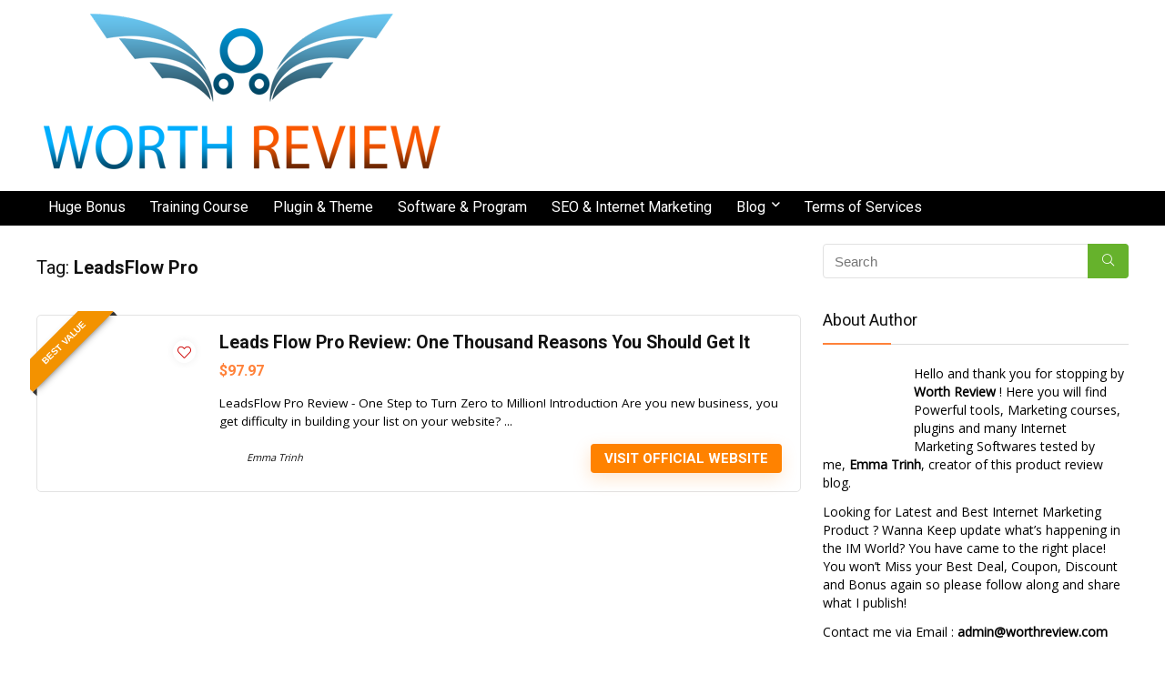

--- FILE ---
content_type: text/html; charset=UTF-8
request_url: https://worthreview.com/tag/leadsflow-pro/
body_size: 14642
content:
<!DOCTYPE html>
<!--[if IE 8]>    <html class="ie8" lang="en"> <![endif]-->
<!--[if IE 9]>    <html class="ie9" lang="en"> <![endif]-->
<!--[if (gt IE 9)|!(IE)] lang="en"><![endif]-->
<html lang="en">
<head><!--[if IE]><![endif]-->
<meta charset="UTF-8" />
<meta name=viewport content="width=device-width, initial-scale=1.0" />
<!-- feeds & pingback -->
<link rel="profile" href="https://gmpg.org/xfn/11" />
<link rel="pingback" href="https://worthreview.com/xmlrpc.php" />
<meta name='robots' content='max-image-preview:large' />

	<!-- This site is optimized with the Yoast SEO plugin v14.2 - https://yoast.com/wordpress/plugins/seo/ -->
	<title>LeadsFlow Pro Archives - Worth Review - Trusted Review From Expert</title>
	<meta name="robots" content="index, follow" />
	<meta name="googlebot" content="index, follow, max-snippet:-1, max-image-preview:large, max-video-preview:-1" />
	<meta name="bingbot" content="index, follow, max-snippet:-1, max-image-preview:large, max-video-preview:-1" />
	<link rel="canonical" href="https://worthreview.com/tag/leadsflow-pro/" />
	<meta property="og:locale" content="en_US" />
	<meta property="og:type" content="article" />
	<meta property="og:title" content="LeadsFlow Pro Archives - Worth Review - Trusted Review From Expert" />
	<meta property="og:url" content="http://worthreview.com/tag/leadsflow-pro/" />
	<meta property="og:site_name" content="Worth Review - Trusted Review From Expert" />
	<meta name="twitter:card" content="summary" />
	<script type="application/ld+json" class="yoast-schema-graph">{"@context":"https://schema.org","@graph":[{"@type":"WebSite","@id":"http://worthreview.com/#website","url":"http://worthreview.com/","name":"Worth Review - Trusted Review From Expert","description":"Always Review Quality Product","potentialAction":[{"@type":"SearchAction","target":"http://worthreview.com/?s={search_term_string}","query-input":"required name=search_term_string"}],"inLanguage":"en"},{"@type":"CollectionPage","@id":"http://worthreview.com/tag/leadsflow-pro/#webpage","url":"http://worthreview.com/tag/leadsflow-pro/","name":"LeadsFlow Pro Archives - Worth Review - Trusted Review From Expert","isPartOf":{"@id":"http://worthreview.com/#website"},"inLanguage":"en"}]}</script>
	<!-- / Yoast SEO plugin. -->


<link rel='dns-prefetch' href='//secure.gravatar.com' />
<link rel='dns-prefetch' href='//fonts.googleapis.com' />
<link href='https://fonts.gstatic.com' crossorigin rel='preconnect' />
<link rel="alternate" type="application/rss+xml" title="Worth Review - Trusted Review From Expert &raquo; Feed" href="https://worthreview.com/feed/" />
<link rel="alternate" type="application/rss+xml" title="Worth Review - Trusted Review From Expert &raquo; Comments Feed" href="https://worthreview.com/comments/feed/" />
<link rel="alternate" type="application/rss+xml" title="Worth Review - Trusted Review From Expert &raquo; LeadsFlow Pro Tag Feed" href="https://worthreview.com/tag/leadsflow-pro/feed/" />
<script type="text/javascript">
window._wpemojiSettings = {"baseUrl":"https:\/\/s.w.org\/images\/core\/emoji\/14.0.0\/72x72\/","ext":".png","svgUrl":"https:\/\/s.w.org\/images\/core\/emoji\/14.0.0\/svg\/","svgExt":".svg","source":{"concatemoji":"http:\/\/worthreview.com\/wp-includes\/js\/wp-emoji-release.min.js"}};
/*! This file is auto-generated */
!function(e,a,t){var n,r,o,i=a.createElement("canvas"),p=i.getContext&&i.getContext("2d");function s(e,t){p.clearRect(0,0,i.width,i.height),p.fillText(e,0,0);e=i.toDataURL();return p.clearRect(0,0,i.width,i.height),p.fillText(t,0,0),e===i.toDataURL()}function c(e){var t=a.createElement("script");t.src=e,t.defer=t.type="text/javascript",a.getElementsByTagName("head")[0].appendChild(t)}for(o=Array("flag","emoji"),t.supports={everything:!0,everythingExceptFlag:!0},r=0;r<o.length;r++)t.supports[o[r]]=function(e){if(p&&p.fillText)switch(p.textBaseline="top",p.font="600 32px Arial",e){case"flag":return s("\ud83c\udff3\ufe0f\u200d\u26a7\ufe0f","\ud83c\udff3\ufe0f\u200b\u26a7\ufe0f")?!1:!s("\ud83c\uddfa\ud83c\uddf3","\ud83c\uddfa\u200b\ud83c\uddf3")&&!s("\ud83c\udff4\udb40\udc67\udb40\udc62\udb40\udc65\udb40\udc6e\udb40\udc67\udb40\udc7f","\ud83c\udff4\u200b\udb40\udc67\u200b\udb40\udc62\u200b\udb40\udc65\u200b\udb40\udc6e\u200b\udb40\udc67\u200b\udb40\udc7f");case"emoji":return!s("\ud83e\udef1\ud83c\udffb\u200d\ud83e\udef2\ud83c\udfff","\ud83e\udef1\ud83c\udffb\u200b\ud83e\udef2\ud83c\udfff")}return!1}(o[r]),t.supports.everything=t.supports.everything&&t.supports[o[r]],"flag"!==o[r]&&(t.supports.everythingExceptFlag=t.supports.everythingExceptFlag&&t.supports[o[r]]);t.supports.everythingExceptFlag=t.supports.everythingExceptFlag&&!t.supports.flag,t.DOMReady=!1,t.readyCallback=function(){t.DOMReady=!0},t.supports.everything||(n=function(){t.readyCallback()},a.addEventListener?(a.addEventListener("DOMContentLoaded",n,!1),e.addEventListener("load",n,!1)):(e.attachEvent("onload",n),a.attachEvent("onreadystatechange",function(){"complete"===a.readyState&&t.readyCallback()})),(e=t.source||{}).concatemoji?c(e.concatemoji):e.wpemoji&&e.twemoji&&(c(e.twemoji),c(e.wpemoji)))}(window,document,window._wpemojiSettings);
</script>
<style type="text/css">
img.wp-smiley,
img.emoji {
	display: inline !important;
	border: none !important;
	box-shadow: none !important;
	height: 1em !important;
	width: 1em !important;
	margin: 0 0.07em !important;
	vertical-align: -0.1em !important;
	background: none !important;
	padding: 0 !important;
}
</style>
	<link rel='stylesheet' id='wp-block-library-css' href='https://c0.wp.com/c/6.2.8/wp-includes/css/dist/block-library/style.min.css' type='text/css' media='all' />
<style id='wp-block-library-inline-css' type='text/css'>
.has-text-align-justify{text-align:justify;}
</style>
<link rel='stylesheet' id='classic-theme-styles-css' href='https://c0.wp.com/c/6.2.8/wp-includes/css/classic-themes.min.css' type='text/css' media='all' />
<style id='global-styles-inline-css' type='text/css'>
body{--wp--preset--color--black: #000000;--wp--preset--color--cyan-bluish-gray: #abb8c3;--wp--preset--color--white: #ffffff;--wp--preset--color--pale-pink: #f78da7;--wp--preset--color--vivid-red: #cf2e2e;--wp--preset--color--luminous-vivid-orange: #ff6900;--wp--preset--color--luminous-vivid-amber: #fcb900;--wp--preset--color--light-green-cyan: #7bdcb5;--wp--preset--color--vivid-green-cyan: #00d084;--wp--preset--color--pale-cyan-blue: #8ed1fc;--wp--preset--color--vivid-cyan-blue: #0693e3;--wp--preset--color--vivid-purple: #9b51e0;--wp--preset--gradient--vivid-cyan-blue-to-vivid-purple: linear-gradient(135deg,rgba(6,147,227,1) 0%,rgb(155,81,224) 100%);--wp--preset--gradient--light-green-cyan-to-vivid-green-cyan: linear-gradient(135deg,rgb(122,220,180) 0%,rgb(0,208,130) 100%);--wp--preset--gradient--luminous-vivid-amber-to-luminous-vivid-orange: linear-gradient(135deg,rgba(252,185,0,1) 0%,rgba(255,105,0,1) 100%);--wp--preset--gradient--luminous-vivid-orange-to-vivid-red: linear-gradient(135deg,rgba(255,105,0,1) 0%,rgb(207,46,46) 100%);--wp--preset--gradient--very-light-gray-to-cyan-bluish-gray: linear-gradient(135deg,rgb(238,238,238) 0%,rgb(169,184,195) 100%);--wp--preset--gradient--cool-to-warm-spectrum: linear-gradient(135deg,rgb(74,234,220) 0%,rgb(151,120,209) 20%,rgb(207,42,186) 40%,rgb(238,44,130) 60%,rgb(251,105,98) 80%,rgb(254,248,76) 100%);--wp--preset--gradient--blush-light-purple: linear-gradient(135deg,rgb(255,206,236) 0%,rgb(152,150,240) 100%);--wp--preset--gradient--blush-bordeaux: linear-gradient(135deg,rgb(254,205,165) 0%,rgb(254,45,45) 50%,rgb(107,0,62) 100%);--wp--preset--gradient--luminous-dusk: linear-gradient(135deg,rgb(255,203,112) 0%,rgb(199,81,192) 50%,rgb(65,88,208) 100%);--wp--preset--gradient--pale-ocean: linear-gradient(135deg,rgb(255,245,203) 0%,rgb(182,227,212) 50%,rgb(51,167,181) 100%);--wp--preset--gradient--electric-grass: linear-gradient(135deg,rgb(202,248,128) 0%,rgb(113,206,126) 100%);--wp--preset--gradient--midnight: linear-gradient(135deg,rgb(2,3,129) 0%,rgb(40,116,252) 100%);--wp--preset--duotone--dark-grayscale: url('#wp-duotone-dark-grayscale');--wp--preset--duotone--grayscale: url('#wp-duotone-grayscale');--wp--preset--duotone--purple-yellow: url('#wp-duotone-purple-yellow');--wp--preset--duotone--blue-red: url('#wp-duotone-blue-red');--wp--preset--duotone--midnight: url('#wp-duotone-midnight');--wp--preset--duotone--magenta-yellow: url('#wp-duotone-magenta-yellow');--wp--preset--duotone--purple-green: url('#wp-duotone-purple-green');--wp--preset--duotone--blue-orange: url('#wp-duotone-blue-orange');--wp--preset--font-size--small: 13px;--wp--preset--font-size--medium: 20px;--wp--preset--font-size--large: 36px;--wp--preset--font-size--x-large: 42px;--wp--preset--spacing--20: 0.44rem;--wp--preset--spacing--30: 0.67rem;--wp--preset--spacing--40: 1rem;--wp--preset--spacing--50: 1.5rem;--wp--preset--spacing--60: 2.25rem;--wp--preset--spacing--70: 3.38rem;--wp--preset--spacing--80: 5.06rem;--wp--preset--shadow--natural: 6px 6px 9px rgba(0, 0, 0, 0.2);--wp--preset--shadow--deep: 12px 12px 50px rgba(0, 0, 0, 0.4);--wp--preset--shadow--sharp: 6px 6px 0px rgba(0, 0, 0, 0.2);--wp--preset--shadow--outlined: 6px 6px 0px -3px rgba(255, 255, 255, 1), 6px 6px rgba(0, 0, 0, 1);--wp--preset--shadow--crisp: 6px 6px 0px rgba(0, 0, 0, 1);}:where(.is-layout-flex){gap: 0.5em;}body .is-layout-flow > .alignleft{float: left;margin-inline-start: 0;margin-inline-end: 2em;}body .is-layout-flow > .alignright{float: right;margin-inline-start: 2em;margin-inline-end: 0;}body .is-layout-flow > .aligncenter{margin-left: auto !important;margin-right: auto !important;}body .is-layout-constrained > .alignleft{float: left;margin-inline-start: 0;margin-inline-end: 2em;}body .is-layout-constrained > .alignright{float: right;margin-inline-start: 2em;margin-inline-end: 0;}body .is-layout-constrained > .aligncenter{margin-left: auto !important;margin-right: auto !important;}body .is-layout-constrained > :where(:not(.alignleft):not(.alignright):not(.alignfull)){max-width: var(--wp--style--global--content-size);margin-left: auto !important;margin-right: auto !important;}body .is-layout-constrained > .alignwide{max-width: var(--wp--style--global--wide-size);}body .is-layout-flex{display: flex;}body .is-layout-flex{flex-wrap: wrap;align-items: center;}body .is-layout-flex > *{margin: 0;}:where(.wp-block-columns.is-layout-flex){gap: 2em;}.has-black-color{color: var(--wp--preset--color--black) !important;}.has-cyan-bluish-gray-color{color: var(--wp--preset--color--cyan-bluish-gray) !important;}.has-white-color{color: var(--wp--preset--color--white) !important;}.has-pale-pink-color{color: var(--wp--preset--color--pale-pink) !important;}.has-vivid-red-color{color: var(--wp--preset--color--vivid-red) !important;}.has-luminous-vivid-orange-color{color: var(--wp--preset--color--luminous-vivid-orange) !important;}.has-luminous-vivid-amber-color{color: var(--wp--preset--color--luminous-vivid-amber) !important;}.has-light-green-cyan-color{color: var(--wp--preset--color--light-green-cyan) !important;}.has-vivid-green-cyan-color{color: var(--wp--preset--color--vivid-green-cyan) !important;}.has-pale-cyan-blue-color{color: var(--wp--preset--color--pale-cyan-blue) !important;}.has-vivid-cyan-blue-color{color: var(--wp--preset--color--vivid-cyan-blue) !important;}.has-vivid-purple-color{color: var(--wp--preset--color--vivid-purple) !important;}.has-black-background-color{background-color: var(--wp--preset--color--black) !important;}.has-cyan-bluish-gray-background-color{background-color: var(--wp--preset--color--cyan-bluish-gray) !important;}.has-white-background-color{background-color: var(--wp--preset--color--white) !important;}.has-pale-pink-background-color{background-color: var(--wp--preset--color--pale-pink) !important;}.has-vivid-red-background-color{background-color: var(--wp--preset--color--vivid-red) !important;}.has-luminous-vivid-orange-background-color{background-color: var(--wp--preset--color--luminous-vivid-orange) !important;}.has-luminous-vivid-amber-background-color{background-color: var(--wp--preset--color--luminous-vivid-amber) !important;}.has-light-green-cyan-background-color{background-color: var(--wp--preset--color--light-green-cyan) !important;}.has-vivid-green-cyan-background-color{background-color: var(--wp--preset--color--vivid-green-cyan) !important;}.has-pale-cyan-blue-background-color{background-color: var(--wp--preset--color--pale-cyan-blue) !important;}.has-vivid-cyan-blue-background-color{background-color: var(--wp--preset--color--vivid-cyan-blue) !important;}.has-vivid-purple-background-color{background-color: var(--wp--preset--color--vivid-purple) !important;}.has-black-border-color{border-color: var(--wp--preset--color--black) !important;}.has-cyan-bluish-gray-border-color{border-color: var(--wp--preset--color--cyan-bluish-gray) !important;}.has-white-border-color{border-color: var(--wp--preset--color--white) !important;}.has-pale-pink-border-color{border-color: var(--wp--preset--color--pale-pink) !important;}.has-vivid-red-border-color{border-color: var(--wp--preset--color--vivid-red) !important;}.has-luminous-vivid-orange-border-color{border-color: var(--wp--preset--color--luminous-vivid-orange) !important;}.has-luminous-vivid-amber-border-color{border-color: var(--wp--preset--color--luminous-vivid-amber) !important;}.has-light-green-cyan-border-color{border-color: var(--wp--preset--color--light-green-cyan) !important;}.has-vivid-green-cyan-border-color{border-color: var(--wp--preset--color--vivid-green-cyan) !important;}.has-pale-cyan-blue-border-color{border-color: var(--wp--preset--color--pale-cyan-blue) !important;}.has-vivid-cyan-blue-border-color{border-color: var(--wp--preset--color--vivid-cyan-blue) !important;}.has-vivid-purple-border-color{border-color: var(--wp--preset--color--vivid-purple) !important;}.has-vivid-cyan-blue-to-vivid-purple-gradient-background{background: var(--wp--preset--gradient--vivid-cyan-blue-to-vivid-purple) !important;}.has-light-green-cyan-to-vivid-green-cyan-gradient-background{background: var(--wp--preset--gradient--light-green-cyan-to-vivid-green-cyan) !important;}.has-luminous-vivid-amber-to-luminous-vivid-orange-gradient-background{background: var(--wp--preset--gradient--luminous-vivid-amber-to-luminous-vivid-orange) !important;}.has-luminous-vivid-orange-to-vivid-red-gradient-background{background: var(--wp--preset--gradient--luminous-vivid-orange-to-vivid-red) !important;}.has-very-light-gray-to-cyan-bluish-gray-gradient-background{background: var(--wp--preset--gradient--very-light-gray-to-cyan-bluish-gray) !important;}.has-cool-to-warm-spectrum-gradient-background{background: var(--wp--preset--gradient--cool-to-warm-spectrum) !important;}.has-blush-light-purple-gradient-background{background: var(--wp--preset--gradient--blush-light-purple) !important;}.has-blush-bordeaux-gradient-background{background: var(--wp--preset--gradient--blush-bordeaux) !important;}.has-luminous-dusk-gradient-background{background: var(--wp--preset--gradient--luminous-dusk) !important;}.has-pale-ocean-gradient-background{background: var(--wp--preset--gradient--pale-ocean) !important;}.has-electric-grass-gradient-background{background: var(--wp--preset--gradient--electric-grass) !important;}.has-midnight-gradient-background{background: var(--wp--preset--gradient--midnight) !important;}.has-small-font-size{font-size: var(--wp--preset--font-size--small) !important;}.has-medium-font-size{font-size: var(--wp--preset--font-size--medium) !important;}.has-large-font-size{font-size: var(--wp--preset--font-size--large) !important;}.has-x-large-font-size{font-size: var(--wp--preset--font-size--x-large) !important;}
.wp-block-navigation a:where(:not(.wp-element-button)){color: inherit;}
:where(.wp-block-columns.is-layout-flex){gap: 2em;}
.wp-block-pullquote{font-size: 1.5em;line-height: 1.6;}
</style>
<link rel='stylesheet' id='contact-form-7-css' href="https://worthreview.com/wp-content/plugins/contact-form-7/includes/css/styles.css?ver=5.7.7" type='text/css' media='all' />
<link rel='stylesheet' id='Open+Sans-css' href='//fonts.googleapis.com/css?family=Open+Sans%3Anormal&#038;subset=latin' type='text/css' media='all' />
<link rel='stylesheet' id='toc-screen-css' href="https://worthreview.com/wp-content/plugins/table-of-contents-plus/screen.min.css?ver=2106" type='text/css' media='all' />
<link rel='stylesheet' id='default_font-css' href='//fonts.googleapis.com/css?family=Roboto%3A400%2C700&#038;subset=latin%2Ccyrillic' type='text/css' media='all' />
<link rel='stylesheet' id='js_composer_front-css' href="https://worthreview.com/wp-content/plugins/js_composer/assets/css/js_composer.min.css?ver=4.11.1" type='text/css' media='all' />
<link rel='stylesheet' id='parent-style-css' href="https://worthreview.com/wp-content/themes/rehub-theme/style.css?ver=9.6.1" type='text/css' media='all' />
<link rel='stylesheet' id='rhstyle-css' href="https://worthreview.com/wp-content/themes/rewise/style.css?ver=9.6.1" type='text/css' media='all' />
<link rel='stylesheet' id='responsive-css' href="https://worthreview.com/wp-content/themes/rehub-theme/css/responsive.css?ver=9.6.1" type='text/css' media='all' />
<link rel='stylesheet' id='rehub_shortcode-css' href="https://worthreview.com/wp-content/themes/rehub-theme/shortcodes/css/css.css?ver=9.6.1" type='text/css' media='all' />
<link rel='stylesheet' id='rehubfontawesome-css' href="https://worthreview.com/wp-content/themes/rehub-theme/admin/fonts/fontawesome/font-awesome.min.css?ver=5.3.1" type='text/css' media='all' />
<link rel='stylesheet' id='jetpack_css-css' href='https://c0.wp.com/p/jetpack/8.6.1/css/jetpack.css' type='text/css' media='all' />
<script type='text/javascript' src='https://c0.wp.com/c/6.2.8/wp-includes/js/jquery/jquery.min.js' id='jquery-core-js'></script>
<script type='text/javascript' src='https://c0.wp.com/c/6.2.8/wp-includes/js/jquery/jquery-migrate.min.js' id='jquery-migrate-js'></script>
<link rel="https://api.w.org/" href="https://worthreview.com/wp-json/" /><link rel="alternate" type="application/json" href="https://worthreview.com/wp-json/wp/v2/tags/450" /><link rel="EditURI" type="application/rsd+xml" title="RSD" href="https://worthreview.com/xmlrpc.php?rsd" />
<link rel="wlwmanifest" type="application/wlwmanifest+xml" href="https://worthreview.com/wp-includes/wlwmanifest.xml" />
<meta name="generator" content="WordPress 6.2.8" />
<meta name="p:domain_verify" content="4488375c2e0107d534b8e12828a1314d"/>
<meta name='impact-site-verification' value='768ec767-2ca7-4879-8170-d9aff104429d'>

<!-- Facebook Pixel Code -->
<script>
!function(f,b,e,v,n,t,s){if(f.fbq)return;n=f.fbq=function(){n.callMethod?
n.callMethod.apply(n,arguments):n.queue.push(arguments)};if(!f._fbq)f._fbq=n;
n.push=n;n.loaded=!0;n.version='2.0';n.queue=[];t=b.createElement(e);t.async=!0;
t.src=v;s=b.getElementsByTagName(e)[0];s.parentNode.insertBefore(t,s)}(window,
document,'script','https://connect.facebook.net/en_US/fbevents.js');
fbq('init', '672426442937546'); // Insert your pixel ID here.
fbq('track', 'PageView');
</script>
<noscript><img height="1" width="1" style="display:none"
src="https://www.facebook.com/tr?id=672426442937546&ev=PageView&noscript=1"
/></noscript>
<!-- DO NOT MODIFY -->
<!-- End Facebook Pixel Code -->
<script async src="//pagead2.googlesyndication.com/pagead/js/adsbygoogle.js"></script>
<script>
     (adsbygoogle = window.adsbygoogle || []).push({
          google_ad_client: "ca-pub-4767822784973169",
          enable_page_level_ads: true
     });
</script>
<link rel='dns-prefetch' href='//v0.wordpress.com'/>
<link rel='dns-prefetch' href='//c0.wp.com'/>
<style type='text/css'>img#wpstats{display:none}</style><style type="text/css"> .main-nav{box-shadow:0 1px 4px rgba(0,0,0,0.1),0 0 0 1px rgba(0,0,0,0.03);}nav.top_menu > ul > li > a{font-weight:normal;}.related_articles ul li > a,.sidebar,.prosconswidget,.rehub-body-font,body{font-family:"Open Sans",arial !important;font-weight:normal;font-style:normal;}article,.post{font-size:16px;}header .main-nav,.main-nav.dark_style{background:none repeat scroll 0 0 #000000!important;box-shadow:none;}.main-nav{border-bottom:none;}.dl-menuwrapper .dl-menu{margin:0 !important}.main-nav .user-ava-intop:after,nav.top_menu > ul > li > a,.dl-menuwrapper button i{color:#ffffff !important;}nav.top_menu > ul > li > a:hover{box-shadow:none;}#main_header{background-image:url("http://worthreview.com/wp-content/uploads/2016/12/Pattern_09.jpg");background-position:center top;background-repeat:repeat}.footer-bottom{background-image:url("http://worthreview.com/wp-content/uploads/2016/12/Pattern_09.jpg");background-position:left bottom;background-repeat:repeat} .widget .title:after{border-bottom:2px solid #ff823a;}.rehub-main-color-border,nav.top_menu > ul > li.vertical-menu.border-main-color .sub-menu,.rh-main-bg-hover:hover,.wp-block-quote,ul.def_btn_link_tabs li.active a,.wp-block-pullquote{border-color:#ff823a;}.wpsm_promobox.rehub_promobox{border-left-color:#ff823a!important;}.color_link{color:#ff823a !important;}.search-header-contents{border-top-color:#ff823a;}.wpb_content_element.wpsm-tabs.n_b_tab .wpb_tour_tabs_wrapper .wpb_tabs_nav .ui-state-active a{border-bottom:3px solid #ff823a !important}.featured_slider:hover .score,.top_chart_controls .controls:hover,article.post .wpsm_toplist_heading:before{border-color:#ff823a;}.btn_more:hover,.small_post .overlay .btn_more:hover,.tw-pagination .current{border:1px solid #ff823a;color:#fff}.wpsm-tabs ul.ui-tabs-nav .ui-state-active a,.rehub_woo_review .rehub_woo_tabs_menu li.current{border-top:3px solid #ff823a;}.wps_promobox{border-left:3px solid #ff823a;}.gallery-pics .gp-overlay{box-shadow:0 0 0 4px #ff823a inset;}.post .rehub_woo_tabs_menu li.current,.woocommerce div.product .woocommerce-tabs ul.tabs li.active{border-top:2px solid #ff823a;}.rething_item a.cat{border-bottom-color:#ff823a}nav.top_menu ul li ul.sub-menu{border-bottom:2px solid #ff823a;}.widget.deal_daywoo,.elementor-widget .deal_daywoo{border:3px solid #ff823a;padding:20px;background:#fff;}.deal_daywoo .wpsm-bar-bar{background-color:#ff823a !important} #buddypress div.item-list-tabs ul li.selected a span,#buddypress div.item-list-tabs ul li.current a span,#buddypress div.item-list-tabs ul li a span,.user-profile-div .user-menu-tab > li.active > a,.user-profile-div .user-menu-tab > li.active > a:focus,.user-profile-div .user-menu-tab > li.active > a:hover,.slide .news_cat a,.news_in_thumb:hover .news_cat a,.news_out_thumb:hover .news_cat a,.col-feat-grid:hover .news_cat a,.carousel-style-deal .re_carousel .controls,.re_carousel .controls:hover,.openedprevnext .postNavigation a,.postNavigation a:hover,.top_chart_pagination a.selected,.flex-control-paging li a.flex-active,.flex-control-paging li a:hover,.widget_edd_cart_widget .edd-cart-number-of-items .edd-cart-quantity,.btn_more:hover,.tabs-menu li:hover,.tabs-menu li.current,.featured_slider:hover .score,#bbp_user_edit_submit,.bbp-topic-pagination a,.bbp-topic-pagination a,.custom-checkbox label.checked:after,.slider_post .caption,ul.postpagination li.active a,ul.postpagination li:hover a,ul.postpagination li a:focus,.top_theme h5 strong,.re_carousel .text:after,#topcontrol:hover,.main_slider .flex-overlay:hover a.read-more,.rehub_chimp #mc_embed_signup input#mc-embedded-subscribe,#rank_1.rank_count,#toplistmenu > ul li:before,.rehub_chimp:before,.wpsm-members > strong:first-child,.r_catbox_btn,.wpcf7 .wpcf7-submit,.comm_meta_wrap .rh_user_s2_label,.wpsm_pretty_hover li:hover,.wpsm_pretty_hover li.current,.rehub-main-color-bg,.togglegreedybtn:after,.rh-bg-hover-color:hover .news_cat a,.rh-main-bg-hover:hover,.rh_wrapper_video_playlist .rh_video_currently_playing,.rh_wrapper_video_playlist .rh_video_currently_playing.rh_click_video:hover,.rtmedia-list-item .rtmedia-album-media-count,.tw-pagination .current,.dokan-dashboard .dokan-dash-sidebar ul.dokan-dashboard-menu li.active,.dokan-dashboard .dokan-dash-sidebar ul.dokan-dashboard-menu li:hover,.dokan-dashboard .dokan-dash-sidebar ul.dokan-dashboard-menu li.dokan-common-links a:hover,#ywqa-submit-question,.woocommerce .widget_price_filter .ui-slider .ui-slider-range,.rh-hov-bor-line > a:after,nav.top_menu > ul:not(.off-canvas) > li > a:after,.rh-border-line:after,.wpsm-table.wpsm-table-main-color table tr th{background:#ff823a;}@media (max-width:767px){.postNavigation a{background:#ff823a;}}.rh-main-bg-hover:hover,.rh-main-bg-hover:hover .whitehovered{color:#fff !important} a,.carousel-style-deal .deal-item .priced_block .price_count ins,nav.top_menu ul li.menu-item-has-children ul li.menu-item-has-children > a:before,.top_chart_controls .controls:hover,.flexslider .fa-pulse,.footer-bottom .widget .f_menu li a:hover,.comment_form h3 a,.bbp-body li.bbp-forum-info > a:hover,.bbp-body li.bbp-topic-title > a:hover,#subscription-toggle a:before,#favorite-toggle a:before,.aff_offer_links .aff_name a,.rh-deal-price,.commentlist .comment-content small a,.related_articles .title_cat_related a,article em.emph,.campare_table table.one td strong.red,.sidebar .tabs-item .detail p a,.footer-bottom .widget .title span,footer p a,.welcome-frase strong,article.post .wpsm_toplist_heading:before,.post a.color_link,.categoriesbox:hover h3 a:after,.bbp-body li.bbp-forum-info > a,.bbp-body li.bbp-topic-title > a,.widget .title i,.woocommerce-MyAccount-navigation ul li.is-active a,.category-vendormenu li.current a,.deal_daywoo .title,.rehub-main-color,.wpsm_pretty_colored ul li.current a,.wpsm_pretty_colored ul li.current,.rh-heading-hover-color:hover h2 a,.rh-heading-hover-color:hover h3 a,.rh-heading-hover-color:hover h4 a,.rh-heading-hover-color:hover h5 a,.rh-heading-icon:before,.widget_layered_nav ul li.chosen a:before,.wp-block-quote.is-style-large p,ul.page-numbers li span.current,ul.page-numbers li a:hover,ul.page-numbers li.active a,.page-link > span:not(.page-link-title),blockquote:not(.wp-block-quote) p,span.re_filtersort_btn:hover,span.active.re_filtersort_btn,.deal_daywoo .price,div.sortingloading:after{color:#ff823a;}a{color:#0533f9;} .page-link > span:not(.page-link-title),.postimagetrend .title,.widget.widget_affegg_widget .title,.widget.top_offers .title,.widget.cegg_widget_products .title,header .header_first_style .search form.search-form [type="submit"],header .header_eight_style .search form.search-form [type="submit"],.more_post a,.more_post span,.filter_home_pick span.active,.filter_home_pick span:hover,.filter_product_pick span.active,.filter_product_pick span:hover,.rh_tab_links a.active,.rh_tab_links a:hover,.wcv-navigation ul.menu li.active,.wcv-navigation ul.menu li:hover a,form.search-form [type="submit"],.rehub-sec-color-bg,input#ywqa-submit-question,input#ywqa-send-answer,.woocommerce button.button.alt,.tabsajax span.active.re_filtersort_btn,.wpsm-table.wpsm-table-sec-color table tr th{background:#66B22C !important;color:#fff !important;outline:0}.widget.widget_affegg_widget .title:after,.widget.top_offers .title:after,.vc_tta-tabs.wpsm-tabs .vc_tta-tab.vc_active,.vc_tta-tabs.wpsm-tabs .vc_tta-panel.vc_active .vc_tta-panel-heading,.widget.cegg_widget_products .title:after{border-top-color:#66B22C !important;}.page-link > span:not(.page-link-title){border:1px solid #66B22C;}.page-link > span:not(.page-link-title),.header_first_style .search form.search-form [type="submit"] i{color:#fff !important;}.rh_tab_links a.active,.rh_tab_links a:hover,.rehub-sec-color-border,nav.top_menu > ul > li.vertical-menu.border-sec-color > .sub-menu{border-color:#66B22C}.rh_wrapper_video_playlist .rh_video_currently_playing,.rh_wrapper_video_playlist .rh_video_currently_playing.rh_click_video:hover{background-color:#66B22C;box-shadow:1200px 0 0 #66B22C inset;}.rehub-sec-color{color:#66B22C} .news .priced_block .price_count,.blog_string .priced_block .price_count,.main_slider .price_count{margin-right:5px}.right_aff .priced_block .btn_offer_block,.right_aff .priced_block .price_count{border-radius:0 !important}form.search-form.product-search-form input[type="text"]{border-radius:4px 0 0 4px;}form.search-form [type="submit"]{border-radius:0 4px 4px 0;}.rtl form.search-form.product-search-form input[type="text"]{border-radius:0 4px 4px 0;}.rtl form.search-form [type="submit"]{border-radius:4px 0 0 4px;}.price_count,.rehub_offer_coupon,#buddypress .dir-search input[type=text],.gmw-form-wrapper input[type=text],.gmw-form-wrapper select,#buddypress a.button,.btn_more,#main_header .wpsm-button,#rh-header-cover-image .wpsm-button,#wcvendor_image_bg .wpsm-button,input[type="text"],textarea,input[type="tel"],input[type="password"],input[type="email"],input[type="url"],input[type="number"],.def_btn,input[type="submit"],input[type="button"],input[type="reset"],.rh_offer_list .offer_thumb .deal_img_wrap,.grid_onsale,.rehub-main-smooth,.re_filter_instore span.re_filtersort_btn:hover,.re_filter_instore span.active.re_filtersort_btn,#buddypress .standard-form input[type=text],#buddypress .standard-form textarea{border-radius:4px}.news-community,.woocommerce .products.grid_woo .product,.rehub_chimp #mc_embed_signup input.email,#mc_embed_signup input#mc-embedded-subscribe,.rh_offer_list,.woo-tax-logo,#buddypress div.item-list-tabs ul li a,#buddypress form#whats-new-form,#buddypress div#invite-list,#buddypress #send-reply div.message-box,.rehub-sec-smooth,.rate-bar-bar,.rate-bar,#wcfm-main-contentainer #wcfm-content,.wcfm_welcomebox_header{border-radius:5px} .woocommerce .summary .masked_coupon,.woocommerce a.woo_loop_btn,.woocommerce input.button.alt,.woocommerce a.add_to_cart_button,.woocommerce-page a.add_to_cart_button,.woocommerce .single_add_to_cart_button,.woocommerce div.product form.cart .button,.woocommerce .checkout-button.button,.woofiltersbig .prdctfltr_buttons a.prdctfltr_woocommerce_filter_submit,.priced_block .btn_offer_block,.priced_block .button,.rh-deal-compact-btn,input.mdf_button,#buddypress input[type="submit"],#buddypress input[type="button"],#buddypress input[type="reset"],#buddypress button.submit,.wpsm-button.rehub_main_btn,.wcv-grid a.button,input.gmw-submit,#ws-plugin--s2member-profile-submit,#rtmedia_create_new_album,input[type="submit"].dokan-btn-theme,a.dokan-btn-theme,.dokan-btn-theme,#wcfm_membership_container a.wcfm_submit_button,.woocommerce button.button,.rehub-main-btn-bg{background:none #ff8200 !important;color:#ffffff !important;border:none !important;text-decoration:none !important;outline:0;box-shadow:-1px 6px 19px rgba(255,130,0,0.2) !important;border-radius:4px !important;}.rehub-main-btn-bg > a{color:#ffffff !important;}.woocommerce a.woo_loop_btn:hover,.woocommerce input.button.alt:hover,.woocommerce a.add_to_cart_button:hover,.woocommerce-page a.add_to_cart_button:hover,.woocommerce a.single_add_to_cart_button:hover,.woocommerce-page a.single_add_to_cart_button:hover,.woocommerce div.product form.cart .button:hover,.woocommerce-page div.product form.cart .button:hover,.woocommerce .checkout-button.button:hover,.woofiltersbig .prdctfltr_buttons a.prdctfltr_woocommerce_filter_submit:hover,.priced_block .btn_offer_block:hover,.wpsm-button.rehub_main_btn:hover,#buddypress input[type="submit"]:hover,#buddypress input[type="button"]:hover,#buddypress input[type="reset"]:hover,#buddypress button.submit:hover,.small_post .btn:hover,.ap-pro-form-field-wrapper input[type="submit"]:hover,.wcv-grid a.button:hover,#ws-plugin--s2member-profile-submit:hover,input[type="submit"].dokan-btn-theme:hover,a.dokan-btn-theme:hover,.dokan-btn-theme:hover,.rething_button .btn_more:hover,#wcfm_membership_container a.wcfm_submit_button:hover,.woocommerce button.button:hover,.rehub-main-btn-bg:hover{background:none #ff8200 !important;color:#ffffff !important;box-shadow:-1px 6px 13px rgba(255,130,0,0.4) !important;border-color:transparent;}.rehub_offer_coupon:hover{border:1px dashed #ff8200;}.rehub_offer_coupon:hover i.far,.rehub_offer_coupon:hover i.fal,.rehub_offer_coupon:hover i.fas{color:#ff8200}.re_thing_btn .rehub_offer_coupon.not_masked_coupon:hover{color:#ff8200 !important}.woocommerce a.woo_loop_btn:active,.woocommerce .button.alt:active,.woocommerce a.add_to_cart_button:active,.woocommerce-page a.add_to_cart_button:active,.woocommerce a.single_add_to_cart_button:active,.woocommerce-page a.single_add_to_cart_button:active,.woocommerce div.product form.cart .button:active,.woocommerce-page div.product form.cart .button:active,.woocommerce .checkout-button.button:active,.woofiltersbig .prdctfltr_buttons a.prdctfltr_woocommerce_filter_submit:active,.wpsm-button.rehub_main_btn:active,#buddypress input[type="submit"]:active,#buddypress input[type="button"]:active,#buddypress input[type="reset"]:active,#buddypress button.submit:active,.ap-pro-form-field-wrapper input[type="submit"]:active,.wcv-grid a.button:active,#ws-plugin--s2member-profile-submit:active,input[type="submit"].dokan-btn-theme:active,a.dokan-btn-theme:active,.dokan-btn-theme:active,.woocommerce button.button:active,.rehub-main-btn-bg:active{background:none #ff8200 !important;box-shadow:0 1px 0 #999 !important;top:2px;color:#ffffff !important;}.rehub_btn_color{background-color:#ff8200;border:1px solid #ff8200;}.rehub-button-color{color:#ff8200}.rething_button .btn_more{border:1px solid #ff8200;color:#ff8200;}.rething_button .priced_block.block_btnblock .price_count{color:#ff8200;font-weight:normal;}.widget_merchant_list .buttons_col{background-color:#ff8200 !important;}.widget_merchant_list .buttons_col a{color:#ffffff !important;}@media (max-width:767px){#float-panel-woo-area{border-top:1px solid #ff8200}}.rh_post_layout_big_offer .priced_block .btn_offer_block{text-shadow:none}.re-starburst.badge_2,.re-starburst.badge_2 span,.re-line-badge.badge_2,.re-ribbon-badge.badge_2 span{background:#ffb800;}.table_view_charts .top_chart_item.ed_choice_col.badge_2,.table_view_charts .top_chart_item.ed_choice_col.badge_2 li:first-child:before,.table_view_charts .top_chart_item.ed_choice_col.badge_2 > ul > li:last-child:before{border-top:1px solid #ffb800;}.table_view_charts .top_chart_item.ed_choice_col.badge_2 > ul > li:last-child{border-bottom:1px solid #ffb800;}.re-line-badge.re-line-table-badge.badge_2:before{border-top-color:#ffb800}.re-line-badge.re-line-table-badge.badge_2:after{border-bottom-color:#ffb800}</style><meta name="generator" content="Powered by Visual Composer - drag and drop page builder for WordPress."/>
<!--[if lte IE 9]><link rel="stylesheet" type="text/css" href="http://worthreview.com/wp-content/plugins/js_composer/assets/css/vc_lte_ie9.min.css" media="screen"><![endif]--><!--[if IE  8]><link rel="stylesheet" type="text/css" href="http://worthreview.com/wp-content/plugins/js_composer/assets/css/vc-ie8.min.css" media="screen"><![endif]--><link rel="icon" href="https://worthreview.com/wp-content/uploads/2016/08/cropped-Favicon-1-32x32.png" sizes="32x32" />
<link rel="icon" href="https://worthreview.com/wp-content/uploads/2016/08/cropped-Favicon-1-192x192.png" sizes="192x192" />
<link rel="apple-touch-icon" href="https://worthreview.com/wp-content/uploads/2016/08/cropped-Favicon-1-180x180.png" />
<meta name="msapplication-TileImage" content="http://worthreview.com/wp-content/uploads/2016/08/cropped-Favicon-1-270x270.png" />
<noscript><style type="text/css"> .wpb_animate_when_almost_visible { opacity: 1; }</style></noscript><script data-no-minify="1" data-cfasync="false">(function(w,d){function a(){var b=d.createElement("script");b.async=!0;b.src="http://worthreview.com/wp-content/plugins/wp-rocket/inc/front/js/lazyload.1.0.5.min.js";var a=d.getElementsByTagName("script")[0];a.parentNode.insertBefore(b,a)}w.attachEvent?w.attachEvent("onload",a):w.addEventListener("load",a,!1)})(window,document);</script></head>
<body class="archive tag tag-leadsflow-pro tag-450 noinnerpadding wpb-js-composer js-comp-ver-4.11.1 vc_responsive elementor-default">
	               
<!-- Outer Start -->
<div class="rh-outer-wrap">
    <div id="top_ankor"></div>
    <!-- HEADER -->
            <header id="main_header" class="white_style">
            <div class="header_wrap">
                                                <!-- Logo section -->
<div class="logo_section_wrap">
    <div class="rh-container">
        <div class="logo-section rh-flex-center-align tabletblockdisplay header_second_style clearfix">
            <div class="logo">
          		          			<a href="https://worthreview.com" class="logo_image"><img src="https://worthreview.com/wp-content/uploads/2020/06/WorthReview-Logo.png" alt="Worth Review &#8211; Trusted Review From Expert" height="" width="" /></a>
          		       
            </div>                       
                                  
        </div>
    </div>
</div>
<!-- /Logo section -->  
<!-- Main Navigation -->
<div class="main-nav rh-stickme dark_style">  
    <div class="rh-container"> 
	        
        <nav class="top_menu"><ul id="menu-menu" class="menu"><li id="menu-item-270" class="menu-item menu-item-type-post_type menu-item-object-page menu-item-home"><a href="https://worthreview.com/">Huge Bonus</a></li>
<li id="menu-item-926" class="menu-item menu-item-type-taxonomy menu-item-object-category"><a href="https://worthreview.com/category/training-course/">Training Course</a></li>
<li id="menu-item-925" class="menu-item menu-item-type-taxonomy menu-item-object-category"><a href="https://worthreview.com/category/plug-and-theme/">Plugin &#038; Theme</a></li>
<li id="menu-item-928" class="menu-item menu-item-type-taxonomy menu-item-object-category"><a href="https://worthreview.com/category/software-and-program/">Software &#038; Program</a></li>
<li id="menu-item-1478" class="menu-item menu-item-type-post_type menu-item-object-page"><a href="https://worthreview.com/seo-internet-marketing/">SEO &#038; Internet Marketing</a></li>
<li id="menu-item-929" class="menu-item menu-item-type-taxonomy menu-item-object-category menu-item-has-children"><a href="https://worthreview.com/category/blog/">Blog</a>
<ul class="sub-menu">
	<li id="menu-item-930" class="menu-item menu-item-type-taxonomy menu-item-object-category"><a href="https://worthreview.com/category/blog/health-fitness/">Health &#038; Fitness</a></li>
	<li id="menu-item-466" class="menu-item menu-item-type-taxonomy menu-item-object-category"><a href="https://worthreview.com/category/whats-news-today/">Internet Tips &#038; Tricks</a></li>
</ul>
</li>
<li id="menu-item-1477" class="menu-item menu-item-type-post_type menu-item-object-page"><a href="https://worthreview.com/privacy-policy-terms-services/">Terms of Services</a></li>
</ul></nav>        <div class="responsive_nav_wrap"></div>
        <div class="search-header-contents"><form role="search" method="get" class="search-form" action="https://worthreview.com/">
  	<input type="text" name="s" placeholder="Search"  data-posttype="post">
  	<input type="hidden" name="post_type" value="post" />  	<button type="submit" class="btnsearch"><i class="fal fa-search"></i></button>
</form>
</div>
    </div>
</div>
<!-- /Main Navigation -->
            </div>  
        </header>
            <!-- CONTENT -->
<div class="rh-container"> 
    <div class="rh-content-wrap clearfix">
        <!-- Main Side -->
        <div class="main-side clearfix">
            
                        <div class="wpsm-title middle-size-title wpsm-cat-title"><h5><span>Tag:</span> LeadsFlow Pro</h5></div>
            <article class='top_rating_text'></article>             
              
                                                <div class="" data-template="query_type1">   
                                
                                                                        	<div class="news-community clearfix">
		<span class="re-ribbon-badge left-badge badge_3"><span>Best value</span></span>	 
		<div class="rh_grid_image_wrapper">		
		    <div class="newsimage rh_gr_img">
		        <figure>
		            		            	<div class="favorrightside wishonimage"><div class="heart_thumb_wrap"><span class="flowhidden cell_wishlist"><span class="heartplus" data-post_id="784" data-informer="0"></span></span><span id="wishcount784" class="thumbscount">0</span> </div></div>
		                   
			        <a href="https://worthreview.com/leadsflow-pro-review/">
				        <img class="lazyimages" data-src="http://worthreview.com/wp-content/uploads/2016/07/screengrey2.jpg" width="160" height="160" alt="Leads Flow Pro Review: One Thousand Reasons You Should Get It" src="https://worthreview.com/wp-content/themes/rehub-theme/images/default/blank.gif" />			        </a>
		        </figure>
		    </div>
		    		    <div class="newsdetail newstitleblock rh_gr_right_sec">
			    <h2 class="font130 mt0 mb10 mobfont120 lineheight20"><a href="https://worthreview.com/leadsflow-pro-review/">Leads Flow Pro Review: One Thousand Reasons You Should Get It</a></h2>
			      		          
				    																
													

		 
					        <div class="priced_block clearfix  pricefont110 rehub-main-color mobpricefont90 fontbold mb5 mr10 lineheight20 floatleft">
	              	        	
	            	            	<span class="rh_price_wrapper">
	            		<span class="price_count">
	            			<span class="rh_regular_price">$97.97</span>
	            				            		</span>
	            	</span>
	            	    			
		    								    		
		        	            	        
	        </div>
            	
	 
			         			    
					<span class="more-from-store-a floatleft ml0 mr10 mb5 lineheight20"></span>			     
			                                     
				<div class="clearfix"></div>	 		    
		    </div>	
		    <div class="newsdetail rh_gr_right_desc">
		    	<p class="font90 mobfont80 lineheight20 moblineheight15 mb15">LeadsFlow Pro Review - One Step to Turn Zero to Million!


Introduction
Are you new business, you get difficulty in building your list on your website? ...</p>
									  	
		    </div>	            
		    <div class="newsdetail newsbtn rh_gr_right_btn">
		    	<div class="rh-flex-center-align mobileblockdisplay">
			        <div class="meta post-meta">
			            				<span class="admin_meta">
			<a class="admin" href="https://worthreview.com/author/mflc50/">
				<img alt='' src="[data-uri]" data-lazy-src='http://2.gravatar.com/avatar/ec09466e542609e17a9238a47c47d75f?s=22&#038;d=mm&#038;r=g' data-lazy-srcset='http://2.gravatar.com/avatar/ec09466e542609e17a9238a47c47d75f?s=44&#038;d=mm&#038;r=g 2x' class='avatar avatar-22 photo' height='22' width='22' loading='lazy' decoding='async'/><noscript><img alt='' src='http://2.gravatar.com/avatar/ec09466e542609e17a9238a47c47d75f?s=22&#038;d=mm&#038;r=g' srcset='http://2.gravatar.com/avatar/ec09466e542609e17a9238a47c47d75f?s=44&#038;d=mm&#038;r=g 2x' class='avatar avatar-22 photo' height='22' width='22' loading='lazy' decoding='async'/></noscript>								
				Emma Trinh			
			</a>
		</span>
									                       
			        </div>	
			        <div class="rh-flex-right-align">    	
					           
						    																
													

		 
					        <div class="priced_block clearfix  mobile_block_btnclock mb0">
	              	        	
	            	    			    			<span class="rh_button_wrapper">
		            	<a href="https://worthreview.com/go/leadsflow-pro" class="btn_offer_block re_track_btn" target="_blank" rel="nofollow">
			            			            	VISIT OFFICIAL WEBSITE			            			            		            </a>
		        	</span>
	            	
		    								    		
		        	            	        
	        </div>
            	    		    	
	      
					    				    </div> 
				</div>
		    </div>
	    </div> 
	    <div class="newscom_head_ajax"></div>
	    <div class="newscom_content_ajax"></div>
	         
	</div>
  
                                        
                                    </div>
                <div class="pagination"></div>
             
            <div class="clearfix"></div>
        </div>  
        <!-- /Main Side -->
                    <!-- Sidebar -->
            <aside class="sidebar">            
    <!-- SIDEBAR WIDGET AREA -->
			<div id="search-2" class="widget widget_search"><form role="search" method="get" class="search-form" action="https://worthreview.com/">
  	<input type="text" name="s" placeholder="Search"  data-posttype="post">
  	<input type="hidden" name="post_type" value="post" />  	<button type="submit" class="btnsearch"><i class="fal fa-search"></i></button>
</form>
</div><div id="text-4" class="widget widget_text"><div class="title">About Author</div>			<div class="textwidget"><div class="grofile-meta">
<p><img decoding="async" loading="lazy" style="width: 100px; height: 100px;" src="[data-uri]" data-lazy-src="http://2.gravatar.com/avatar/ec09466e542609e17a9238a47c47d75f?s=96&amp;d=mm&amp;r=g" width="100" height="100" align="left" /><noscript><img decoding="async" loading="lazy" style="width: 100px; height: 100px;" src="http://2.gravatar.com/avatar/ec09466e542609e17a9238a47c47d75f?s=96&amp;d=mm&amp;r=g" width="100" height="100" align="left" /></noscript> Hello and thank you for stopping by <strong>Worth<i> Review</i></strong> ! Here you will find Powerful tools, Marketing courses, plugins and many Internet Marketing Softwares tested by me, <strong><i>Emma Trinh</i></strong>, creator of this product review blog.</p>
<p>Looking for Latest and Best Internet Marketing Product ? Wanna Keep update what&#8217;s happening in the IM World? You have came to the right place! You won&#8217;t Miss your Best Deal, Coupon, Discount and Bonus again so please follow along and share what I publish!</p>
</div>
<p>Contact me via Email : <strong>admin</strong><strong><i>@worthreview.com</i></strong></p>
</div>
		</div><div id="text-6" class="widget widget_text"><div class="title">How Amazon FBA Changed My Life</div>			<div class="textwidget"><p><a href="https://worthreview.com/go/amazon-fba-ninja-kevin-david/"><img decoding="async" class="affIMGURL" src="[data-uri]" data-lazy-src="http://worthreview.com/wp-content/uploads/2017/07/Amazon-FBA-Ninja-Course-Kevin-David-1.jpg" /><noscript><img decoding="async" class="affIMGURL" src="http://worthreview.com/wp-content/uploads/2017/07/Amazon-FBA-Ninja-Course-Kevin-David-1.jpg" /></noscript></a></p>
</div>
		</div><div id="text-13" class="widget widget_text"><div class="title">&#8220;Use These Simple &#8216;Plug n&#8217;Play&#8217; Copy Formulas To Get More Leads, Sales, Subscribers, and Fans&#8230; No Copywriting Experience Required!&#8221;</div>			<div class="textwidget"><p><a href="https://copywritingsecrets.com/copywriting-secrets-jim-edwardsvxghv7qs?affiliate_id=830691&amp;cf_affiliate_id=830691" class="external" rel="nofollow"><img decoding="async" loading="lazy" class="aligncenter size-full wp-image-7376" src="[data-uri]" data-lazy-src="http://worthreview.com/wp-content/uploads/2019/10/Coppywriting-Secrets.jpg" alt="" width="900" height="649" /><noscript><img decoding="async" loading="lazy" class="aligncenter size-full wp-image-7376" src="http://worthreview.com/wp-content/uploads/2019/10/Coppywriting-Secrets.jpg" alt="" width="900" height="649" srcset="http://worthreview.com/wp-content/uploads/2019/10/Coppywriting-Secrets.jpg 900w, http://worthreview.com/wp-content/uploads/2019/10/Coppywriting-Secrets-300x216.jpg 300w, http://worthreview.com/wp-content/uploads/2019/10/Coppywriting-Secrets-767x553.jpg 767w, http://worthreview.com/wp-content/uploads/2019/10/Coppywriting-Secrets-1024x738.jpg 1024w, http://worthreview.com/wp-content/uploads/2019/10/Coppywriting-Secrets-788x568.jpg 788w" sizes="(max-width: 900px) 100vw, 900px" /></noscript></a></p>
</div>
		</div><div id="text-7" class="widget widget_text"><div class="title">Get Free Best Seller eBook EXPERT SECRETS!</div>			<div class="textwidget"><p><a id="undefined-262-603" href="https://expertsecrets.com/copy-of-expert-secrets-free-bookiu67h2qm?affiliate_id=830691&#038;cf_affiliate_id=830691&#038;aff_sub=side&#038;aff_sub2=&#038;nopopup=false&#038;noautoplay=false&#038;cookiepreview=false"><img decoding="async" class="affIMGURL" src="[data-uri]" data-lazy-src="http://worthreview.com/wp-content/uploads/2017/07/Expert-Secrets.jpg" /><noscript><img decoding="async" class="affIMGURL" src="http://worthreview.com/wp-content/uploads/2017/07/Expert-Secrets.jpg" /></noscript></a></p>
</div>
		</div><div id="text-12" class="widget widget_text">			<div class="textwidget"><p>Our goal is to help you make good purchasing decisions, however the views and opinions expressed are ours only. As always you should do your due diligence and verify any claims, quotes, statistics about any products or services mentioned on this website.</p>
</div>
		</div>	        
</aside>            <!-- /Sidebar --> 
            </div>
</div>
<!-- /CONTENT -->     
<!-- FOOTER -->
				
	 				<div class="footer-bottom dark_style">
			<div class="rh-container clearfix">
									
			</div>	
		</div>
				<footer id='theme_footer' class="dark_style">
			<div class="rh-container clearfix">
				<div class="footer_most_bottom">
					<div class="f_text">
						<span class="f_text_span">© 2019 WorthReview. All rights reserved by <a href="https://worthreview.com">Worth Review</a></span>
							
					</div>		
				</div>
			</div>
		</footer>
				<!-- FOOTER -->
</div><!-- Outer End -->
<span class="rehub_scroll" id="topcontrol" data-scrollto="#top_ankor"><i class="far fa-chevron-up"></i></span>
<a href="http://www.dmca.com/Protection/Status.aspx?ID=42d7b73d-41d7-4260-9601-9cf53673da01" rel= "nofollow" title="DMCA.com Protection Status" class="dmca-badge"> <img src="//images.dmca.com/Badges/DMCA_logo-grn-btn180w.png?ID=42d7b73d-41d7-4260-9601-9cf53673da01" alt="DMCA.com Protection Status"></a> <script src="//images.dmca.com/Badges/DMCABadgeHelper.min.js"> </script>	<div style="display:none">
	<div class="grofile-hash-map-ec09466e542609e17a9238a47c47d75f">
	</div>
	</div>
       

     

    
    <script>
  (function(i,s,o,g,r,a,m){i['GoogleAnalyticsObject']=r;i[r]=i[r]||function(){
  (i[r].q=i[r].q||[]).push(arguments)},i[r].l=1*new Date();a=s.createElement(o),
  m=s.getElementsByTagName(o)[0];a.async=1;a.src=g;m.parentNode.insertBefore(a,m)
  })(window,document,'script','https://www.google-analytics.com/analytics.js','ga');

  ga('create', 'UA-76012749-1', 'auto');
  ga('send', 'pageview');

</script>
          

	<script type='text/javascript' src="https://worthreview.com/wp-content/plugins/contact-form-7/includes/swv/js/index.js?ver=5.7.7" id='swv-js'></script>
<script type='text/javascript' id='contact-form-7-js-extra'>
/* <![CDATA[ */
var wpcf7 = {"api":{"root":"http:\/\/worthreview.com\/wp-json\/","namespace":"contact-form-7\/v1"},"cached":"1"};
/* ]]> */
</script>
<script type='text/javascript' src="https://worthreview.com/wp-content/plugins/contact-form-7/includes/js/index.js?ver=5.7.7" id='contact-form-7-js'></script>
<script type='text/javascript' id='toc-front-js-extra'>
/* <![CDATA[ */
var tocplus = {"visibility_show":"show","visibility_hide":"hide","width":"Auto"};
/* ]]> */
</script>
<script type='text/javascript' src="https://worthreview.com/wp-content/plugins/table-of-contents-plus/front.min.js?ver=2106" id='toc-front-js'></script>
<script type='text/javascript' id='ta_main_js-js-extra'>
/* <![CDATA[ */
var thirsty_global_vars = {"home_url":"\/\/worthreview.com","ajax_url":"http:\/\/worthreview.com\/wp-admin\/admin-ajax.php","link_fixer_enabled":"yes","link_prefix":"go","link_prefixes":{"0":"recommends","3":"go"},"post_id":"784","enable_record_stats":"yes","enable_js_redirect":"yes","disable_thirstylink_class":""};
/* ]]> */
</script>
<script type='text/javascript' src="https://worthreview.com/wp-content/plugins/thirstyaffiliates/js/app/ta.js?ver=3.10.9" id='ta_main_js-js'></script>
<script type='text/javascript' src='https://secure.gravatar.com/js/gprofiles.js?ver=202544' id='grofiles-cards-js'></script>
<script type='text/javascript' id='wpgroho-js-extra'>
/* <![CDATA[ */
var WPGroHo = {"my_hash":""};
/* ]]> */
</script>
<script type='text/javascript' src='https://c0.wp.com/p/jetpack/8.6.1/modules/wpgroho.js' id='wpgroho-js'></script>
<script type='text/javascript' src="https://worthreview.com/wp-content/themes/rehub-theme/js/inview.js?ver=1.0" id='rhinview-js'></script>
<script type='text/javascript' src="https://worthreview.com/wp-content/themes/rehub-theme/js/pgwmodal.js?ver=2.0" id='rhpgwmodal-js'></script>
<script type='text/javascript' src="https://worthreview.com/wp-content/themes/rehub-theme/js/unveil.js?ver=1.0" id='rhunveil-js'></script>
<script type='text/javascript' src="https://worthreview.com/wp-content/themes/rehub-theme/js/cuttabs.js?ver=3.3.6" id='rhcuttab-js'></script>
<script type='text/javascript' src="https://worthreview.com/wp-content/themes/rehub-theme/js/hoverintent.js?ver=1.9" id='rhhoverintent-js'></script>
<script type='text/javascript' src="https://worthreview.com/wp-content/themes/rehub-theme/js/niceselect.js?ver=1.0" id='rhniceselect-js'></script>
<script type='text/javascript' src="https://worthreview.com/wp-content/themes/rehub-theme/js/countdown.js?ver=1.0" id='rhcountdown-js'></script>
<script type='text/javascript' id='rehub-js-extra'>
/* <![CDATA[ */
var translation = {"back":"back","ajax_url":"\/wp-admin\/admin-ajax.php","templateurl":"http:\/\/worthreview.com\/wp-content\/themes\/rehub-theme","fin":"That's all","noresults":"No results found","your_rating":"Your Rating:","nonce":"06735ee092","hotnonce":"0b83aee9e6","wishnonce":"14907f3bd6","searchnonce":"1880be5fdd","filternonce":"523d2011b7","couponnonce":"9ff5adba4c","rating_tabs_id":"a56052e36e","max_temp":"10","min_temp":"-10","helpnotnonce":"5f4318b946"};
/* ]]> */
</script>
<script type='text/javascript' src="https://worthreview.com/wp-content/themes/rehub-theme/js/custom.js?ver=9.6.1" id='rehub-js'></script>
<script type='text/javascript' src="https://worthreview.com/wp-content/themes/rehub-theme/js/jquery.sticky.js?ver=1.0.5" id='sticky-js'></script>
<script type='text/javascript' src='https://stats.wp.com/e-202544.js' async='async' defer='defer'></script>
<script type='text/javascript'>
	_stq = window._stq || [];
	_stq.push([ 'view', {v:'ext',j:'1:8.6.1',blog:'111905524',post:'0',tz:'0',srv:'worthreview.com'} ]);
	_stq.push([ 'clickTrackerInit', '111905524', '0' ]);
</script>
<script defer src="https://static.cloudflareinsights.com/beacon.min.js/vcd15cbe7772f49c399c6a5babf22c1241717689176015" integrity="sha512-ZpsOmlRQV6y907TI0dKBHq9Md29nnaEIPlkf84rnaERnq6zvWvPUqr2ft8M1aS28oN72PdrCzSjY4U6VaAw1EQ==" data-cf-beacon='{"version":"2024.11.0","token":"7f40fc9f7f7648a0867b1a34322fa3a4","r":1,"server_timing":{"name":{"cfCacheStatus":true,"cfEdge":true,"cfExtPri":true,"cfL4":true,"cfOrigin":true,"cfSpeedBrain":true},"location_startswith":null}}' crossorigin="anonymous"></script>
</body>
</html>
<!-- This website is like a Rocket, isn't it ? Performance optimized by WP Rocket. Learn more: http://wp-rocket.me - Debug: cached@1761837871 -->

--- FILE ---
content_type: text/html; charset=utf-8
request_url: https://www.google.com/recaptcha/api2/aframe
body_size: 264
content:
<!DOCTYPE HTML><html><head><meta http-equiv="content-type" content="text/html; charset=UTF-8"></head><body><script nonce="noSt7lBJCXJGjUu1AzDarA">/** Anti-fraud and anti-abuse applications only. See google.com/recaptcha */ try{var clients={'sodar':'https://pagead2.googlesyndication.com/pagead/sodar?'};window.addEventListener("message",function(a){try{if(a.source===window.parent){var b=JSON.parse(a.data);var c=clients[b['id']];if(c){var d=document.createElement('img');d.src=c+b['params']+'&rc='+(localStorage.getItem("rc::a")?sessionStorage.getItem("rc::b"):"");window.document.body.appendChild(d);sessionStorage.setItem("rc::e",parseInt(sessionStorage.getItem("rc::e")||0)+1);localStorage.setItem("rc::h",'1770093117311');}}}catch(b){}});window.parent.postMessage("_grecaptcha_ready", "*");}catch(b){}</script></body></html>

--- FILE ---
content_type: text/javascript; charset=utf-8
request_url: https://worthreview.com/wp-content/themes/rehub-theme/js/countdown.js?ver=1.0
body_size: 572
content:
/* jQuery Countdown plugin v1.0 Copyright 2010, Vassilis Dourdounis */
!function(a){a.fn.countDown=function(t){return config={},a.extend(config,t),diffSecs=this.setCountDown(config),config.onComplete&&a.data(a(this)[0],"callback",config.onComplete),config.omitWeeks&&a.data(a(this)[0],"omitWeeks",config.omitWeeks),a("#"+a(this).attr("id")+" .digit").html('<div class="top"></div><div class="bottom"></div>'),a(this).doCountDown(a(this).attr("id"),diffSecs,500),this},a.fn.stopCountDown=function(){clearTimeout(a.data(this[0],"timer"))},a.fn.startCountDown=function(){this.doCountDown(a(this).attr("id"),a.data(this[0],"diffSecs"),500)},a.fn.setCountDown=function(t){var e=new Date;t.targetDate?e=new Date(t.targetDate.month+"/"+t.targetDate.day+"/"+t.targetDate.year+" "+t.targetDate.hour+":"+t.targetDate.min+":"+t.targetDate.sec+(t.targetDate.utc?" UTC":"")):t.targetOffset&&(e.setFullYear(t.targetOffset.year+e.getFullYear()),e.setMonth(t.targetOffset.month+e.getMonth()),e.setDate(t.targetOffset.day+e.getDate()),e.setHours(t.targetOffset.hour+e.getHours()),e.setMinutes(t.targetOffset.min+e.getMinutes()),e.setSeconds(t.targetOffset.sec+e.getSeconds()));var s=new Date;return diffSecs=Math.floor((e.valueOf()-s.valueOf())/1e3),a.data(this[0],"diffSecs",diffSecs),diffSecs},a.fn.doCountDown=function(s,i,o){$this=a("#"+s),i<=0&&(i=0,a.data($this[0],"timer")&&clearTimeout(a.data($this[0],"timer"))),secs=i%60,mins=Math.floor(i/60)%60,hours=Math.floor(i/60/60)%24,1==a.data($this[0],"omitWeeks")?(days=Math.floor(i/60/60/24),weeks=Math.floor(i/60/60/24/7)):(days=Math.floor(i/60/60/24)%7,weeks=Math.floor(i/60/60/24/7)),$this.dashChangeTo(s,"seconds_dash",secs,o||800),$this.dashChangeTo(s,"minutes_dash",mins,o||1200),$this.dashChangeTo(s,"hours_dash",hours,o||1200),$this.dashChangeTo(s,"days_dash",days,o||1200),$this.dashChangeTo(s,"weeks_dash",weeks,o||1200),a.data($this[0],"diffSecs",i),i>0?(e=$this,t=setTimeout(function(){e.doCountDown(s,i-1)},1e3),a.data(e[0],"timer",t)):(cb=a.data($this[0],"callback"))&&a.data($this[0],"callback")()},a.fn.dashChangeTo=function(t,e,s,i){$this=a("#"+t);for(var o=$this.find("."+e+" .digit").length-1;o>=0;o--){var n=s%10;s=(s-n)/10,$this.digitChangeTo("#"+$this.attr("id")+" ."+e+" .digit:eq("+o+")",n,i)}},a.fn.digitChangeTo=function(t,e,s){s||(s=800),a(t+" div.top").html()!=e+""&&(a(t+" div.top").css({display:"none"}),a(t+" div.top").html(e||"0").slideDown(s),a(t+" div.bottom").animate({height:""},s,function(){a(t+" div.bottom").html(a(t+" div.top").html()),a(t+" div.bottom").css({display:"block",height:""}),a(t+" div.top").hide().slideUp(10)}))}}(jQuery);

--- FILE ---
content_type: text/plain
request_url: https://www.google-analytics.com/j/collect?v=1&_v=j102&a=2112420280&t=pageview&_s=1&dl=https%3A%2F%2Fworthreview.com%2Ftag%2Fleadsflow-pro%2F&ul=en-us%40posix&dt=LeadsFlow%20Pro%20Archives%20-%20Worth%20Review%20-%20Trusted%20Review%20From%20Expert&sr=1280x720&vp=1280x720&_u=IEBAAEABAAAAACAAI~&jid=1931510434&gjid=158093071&cid=1982163460.1770093116&tid=UA-76012749-1&_gid=1469977112.1770093116&_r=1&_slc=1&z=891719756
body_size: -450
content:
2,cG-BVZ8DNPBPN